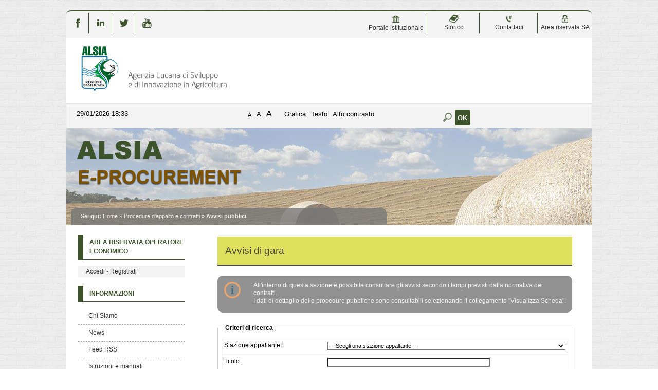

--- FILE ---
content_type: text/css
request_url: https://eprocurement.alsia.it/PortaleAppalti/resources/static/css/alsia/showlets/date_time.css
body_size: 44
content:
#date-time {
	text-transform: uppercase;
}

--- FILE ---
content_type: text/css
request_url: https://eprocurement.alsia.it/PortaleAppalti/resources/static/css/showlets/application.css
body_size: 3930
content:
/*	Stylesheet base
		Last modified date: 21/08/2014
		By: Marco Perazzetta
*/

/* Table of Contents
		=ERRORS-AND-MESSAGES
		=BALLOON
		=TABLES
		=TREES
		=FILTER-FORM
		=DETAIL-FORM
		=LIST-FORM
		=CHANGE-PASSWORD-FORM
		=SIGN-AND-SEND-FORM
		=HELP-FORM
		=MENU-FORM
		=WIZARD-STEPS
		=PAGINATION
		=LIST
		=IMAGES
*/

/* =ERRORS-AND-MESSAGES */
.errors, 
.warnings {
	font-size: .95em;
	margin: .5em .5em 1em .5em;
	padding: .2em;
}

/* WCAG 2.1 */
.error,
.errors, 
.required-field {
	color: #E00000;
}

.warnings, .warnings h3 {
	color: #0047b8;
}

.errors ul {
	list-style-type: square;
	padding-left: 20px;
}

/* =BALLOON */

.balloon {
	border-radius: 10px;
	margin-bottom: 1em;
	padding: 1em 10px;
}

.balloon-content {
	background-repeat: no-repeat;
	background-position: .25em 0;
	margin: 0;
	min-height: 48px;
	padding: 0 0px 0 60px;    
}

.balloon ul {
	list-style-type: square;
	margin-left: 1em;
}

.balloon-info {
	background-image: url(../../img/info.svg);
	background-size: 32px;
}
.dgue-info-image {
	background-image: url(../../img/DGUE.svg);
	height: 32px;
	width: 32px;
	border: none;
}
.dgue-info-content {
    padding-left: 2em;
}
.balloon-dgue-ue-info {
	background-image: url(../../img/UE.svg);
	background-size: 32px;
}

.balloon-alert {
	background-image: url(../../img/alert.svg);	
	background-size: 32px;
}

/* =TABLES */

.table-container {
	max-height: 35em;
	overflow: auto;	
	display: flex;
	flex-direction: column;
}

.dataTables_wrapper,
.dataTables_scroll,
.dataTables_scrollHead,
.dataTables_scrollHeadInner,
.dataTables_scrollFoot {
	display: flex;
	flex-direction: column;
}

.dataTables_scrollBody {
	display: block;
}

.wizard-table {
	border-collapse: collapse; 
}

.wizard-table td, .wizard-table th {
	padding: 8px 16px;
	text-align: left;
}

.wizard-table tbody tr {
	border-bottom-width: thin;
	border-bottom-style: solid;
}

.date-content {
	text-align: center !important;
}

.money-content {
	text-align: right !important;
}

.detail-link-content {
	font-weight: bold;
}

.input-content input {
	width: 90%;
}

.light-table th, 
.light-table td,
.light-table {
	margin: .5em 0;
	text-align: left;
	/* width: auto; */
}

.light-table td input{
	text-align: right;
}
.info-table {
	border-collapse: collapse;
}

.info-table tbody tr {
	border-bottom-width: thin;
	border-bottom-style: solid;
	border-bottom-color: #000;
}

.info-table th {
	text-align: left;
	/*text-transform: uppercase;*/
}

.info-table td, .info-table th {
	padding: 8px 16px;
	text-align: left;
}

.bordered-table {
	border-collapse: collapse; 
/*	border: 1px solid black !important;*/
} 

.bordered-table tbody tr {
	border-bottom-width: thin;
	border-bottom-style: solid;
	border-bottom-color: #000;
}

.bordered-table tr, .bordered-table td, .bordered-table th {
/*	border: 1px dotted black !important;*/
}

.bordered-table td, .bordered-table th {
	padding: 8px 8px;
}

.link-content {
	font-weight: bold;
}

.indicizzazione-table td, .indicizzazione-table th {
	padding: 8px 16px;
	text-align: left;
	text-transform: uppercase;
}

.indicizzazione-table tbody tr {
	border-bottom-width: thin;
	border-bottom-style: solid;
	border-bottom-color: #000;
}

/* =TREES */

.filetree  ul {
	margin-top: .4em;
}

.filetree li.articolo .item-container {
	line-height: 1.5em;
	margin-top: -.1em;	
}

/* =FILTER-FORM */

.search {
	margin: 1em 0;
	text-align: center;
}

.search .button {
	margin-right: .5em;
}

.search .button[disabled] {
	border: 0;
}

.search input[type="text"] {
	font-size: .9em;
	vertical-align: middle;
}

#textsearch {
	border-width: 0;
  outline: medium none;
	padding-right: 5px;
}

.divclearable {
	background-color: #f0f9ff;
	border: 1px solid #dfdfdf;
	display: -moz-inline-stack;
	display: inline-block;
	*display: inline;
	vertical-align: middle;
	zoom: 1;
}

#labelricerca {
	vertical-align: middle;
}

#clearlink {
	vertical-align: middle;
}

#messaggioricerca {
	padding-top: 0.15em;
	position: absolute;
	right: 1.3em;
}

.found {
	color: #C20000;
}

.highlight {
	background-color: #FFDB05;
	border: 1px solid #C20000;
}

/* =DETAIL-FORM */
.portgare-view {
    overflow: hidden;
}

.portgare-list .button, .portgare-view .button {
	font-size: 1.1em;
	margin: 2px;
}

.date {
	font-weight: bold;
}

div.sottosezione {
	margin-left: 50px;
}

fieldset {
	margin: .5em 0 1em 0;
}

fieldset.floating-box {
	float: left;
	width: 45%;
	margin-right: 5px;
}

fieldset table select {
	width: 100%;
}

legend {
	font-weight: bold;
	padding: .2em .5em;
}

.fieldset-row {
	overflow: hidden;
	padding-bottom: .6em;
	align-items: center !important;
}

.fieldset-row div {
	float: left;
	margin-bottom: -1000px;
	padding-bottom: 1000px;
}

.fieldset-row div div {
	float: none;
	margin: 0;
	padding: 0;
}

div.note {
	display: block;
}

.fieldset-row div div.note {
	margin: .5em 0 .3em 0;
}

div div.note {
	padding: .3em;
	vertical-align: top;
}

div.note ul {
	list-style-type: square;
	margin-left: 1em;
}


.fieldset-row div div.contents-group {
	margin-bottom: .25em;
	flex-direction: row !important;
	align-items: center;
	flex-wrap: wrap;
	max-width: 100%;
}

div.contents-group input, 
div.contents-group select {
	max-width: 100%;
}

.first-row {
	margin-top: .3em;
}

.last-row {
	margin-bottom: .3em;
}

.special {
	margin: .3em 0;
	padding: .5em 0;
}

.label {
	padding-left: .3em;
	padding-top: .3em;
	width: 30%;
}

.element {
	max-width: 67%;
	font-size: .9em;
	padding: .5em .3em;
}

.element textarea {
	resize: none;
	width: 100%;
}

.azioni {
	text-align: center;
}

.azione {
	display: inline-block;
}

.azioni li {
	display: inline;
	margin: 0;
	padding: 0;
}

.question {
	margin: 25px 0 25px 20px;
}

.back-link {
	font-weight: bold;
	margin-top: 20px;
	text-align: right;
	display: block;
	width: 100%;
}

.detail-row {
	padding: .5em 0;
	word-wrap: break-word;
}

.detail-subrow {
	padding-top: .5em;
}

.detail-subrow .list {
	margin: 0.5em 0;
	padding-left: 20px;
}

.last-detail-section {
	margin-bottom: 2em;
}

.no-editable {
	border: 0;
	cursor: default;
}

#linkCreatePdf {
	margin-bottom: 1.5em;
}

/* =LIST-FORM */

.list-summary {
	padding-bottom: .5em;
	justify-content: center; 
}

.list-item {
	margin: .5em 0;
	padding: .5em;
	align-items: flex-start;
}

.list-item-row {
	padding: .5em 0;
	display: flex !important;
	width: 100% !important;
	align-items: flex-start; 
}

list-item-row label {
	min-width: max-content;
}

.list-action {
	font-weight: bold;
	text-align: right;
}

.list-action .bkg {
	background-position: right center;
	display: inline-block;
	height: 32px;
	line-height: 32px;
	padding-right: 40px;
}

/* =CHANGE-PASSWORD-FORM */

#change_password_form {
	margin: 0 5px;
	padding: 10px 0;
}

#change_password_form table {
	border: 0;
	border-spacing: 0px;
	border-collapse: collapse;
	empty-cells: show;
	margin: 0 auto;
	margin-bottom: 10px;
	width: 100%;
}

#change_password_form table tr {
	height: 5em;
}

#change_password_form table td {
	background: none;
	border: 0;
}

#change_password_form .label {
	width: 20%;
}

#change_password_form .field {
	padding-left: 20px;
	overflow: visible;
	width: 30%;
}

#change_password_form .status {
	padding-left: 20px;
}

#change_password_form label.error {
	background: url("../../img/bad.svg") no-repeat;
	font-weight: bold;
	padding-left: 20px;
	background-size: 16px;
}

#change_password_form label.checked {
	background: url("../../img/ok.svg") no-repeat 0px 0px;	
	background-size: 16px;
}

#change_password_form label.success_msg {
	font-weight: bold;
	margin-left: 19px;
}

/* =SIGN-AND-SEND-FORM */

#sign_and_send {
	margin-top: 20px;
}

#sign_and_send input[type="radio"] {
	vertical-align: top;
}

#sign_and_send .list {
	margin: 0 1em 1em;
}

/* =HELP-FORM */

.request_help_form {
	margin: 0 5px;
	padding: 10px 0;
}

/* =MENU-FORM */

.menu-gestione {
	margin: 2em auto;
	padding: 0;
	width: 34em;
}

.menu-gestione ul {
	display: block;
	margin: 0;
	padding: 0;
}

.menu-gestione li {
	border-bottom: 1px solid #FFF;
	display: block;
	height: 3em;
	margin: 0;
	overflow: hidden;
	padding: 1em 2em 1em 1em;
}

.menu-gestione li.bkg {
	background-position: 2em 50%;
}

.menu-gestione a {
	font-weight: bold;
	outline: none;
	background-repeat: no-repeat;
	background-position: right center;
	line-height: 3em;
	display: block;
	margin-left: 5em;
}

.menu-gestione a:hover, 
.menu-gestione a:focus,
.menu-gestione a:active {
	text-decoration: none;
}


.menu-gestione li.disabled a {
	cursor: default;
}

.menu-gestione li.disabled img {
	display: none;
}

.menu-gestione li.with-info {
	height: 4em;
}

.menu-gestione li.with-info a {
	line-height: 1.5em;
}

.menu-gestione .info {
	margin-left: 5em;
	display: block;
	font-weight: normal;
	width: 70%;
	line-height: 1.25em;
}

/* =WIZARD-STEPS */

.steps {
	border-bottom-width: 1px;
	border-bottom-style: solid;
	padding:0px;
	line-height: 200%;
	margin: 0px 0px 20px;
	text-align:left;
}

.steps li {
	background-image: url(../../img/marker.gif);
	background-repeat: no-repeat;
	background-position: right center;
	display: inline;
	line-height: 200%;
	margin-left: 0;
	padding: 6px 15px 4px 10px;
}

.steps li:last-child {
	background-image: none;
}

.current-step {
	display: inline;
	font-weight: bold;
}

/* =PAGINATION */

#pagination {
	padding: 0 5px;
}

#pagination-info {
	float: left;
	font-size: .9em;
	padding: .6em 0;
}

#pagination-navi {
	float: right;
	padding: .2em 0;
}

#pagination-navi input {
	vertical-align: middle;
}

#pagination-navi .button {
	font-size: .9em;
}

#pagination-navi .nav-button {
	border: 0;
	cursor: pointer;
	height: 16px;
	text-indent: -999em;
	width: 16px;
}

#pagination-navi .nav-button[disabled] {
	cursor: default;
}

#pagination-navi .nav-page-button {
	cursor: pointer;
	display: inline-block;
	margin: .1em;
	padding: .1em 1em;
	overflow: visible;
	position: relative;
	text-align: center;
}

#pagination-navi .nav-button-left-end {
	background: url(../../img/left-end.png) no-repeat;
}

#pagination-navi .nav-button-right-end {
	background: url(../../img/right-end.png) no-repeat;
}

#pagination-navi .nav-button-left {
	background: url(../../img/left.png) no-repeat;
}

#pagination-navi .nav-button-right {
	background: url(../../img/right.png) no-repeat;
}

#pagination-navi .nav-button-left-end-gray {
	background: url(../../img/left-end-gray.png) no-repeat;
}

#pagination-navi .nav-button-right-end-gray {
	background: url(../../img/right-end-gray.png) no-repeat;
}

#pagination-navi .nav-button-left-gray {
	background: url(../../img/left-gray.png) no-repeat;
}

#pagination-navi .nav-button-right-gray {
	background: url(../../img/right-gray.png) no-repeat;
}

/* =LIST */

.list {
	margin: 0;
	padding: 0;
}

.list li {
	margin: 0;
	padding-bottom: .5em;
}

.list-comunicazioni li {
	padding: .5em 0;
}

.list-comunicazioni .first {
	padding-top: 0;
}

.list li.last,
.list-comunicazioni .last {
	padding-bottom: 0;
}

.options-list {
	padding-left: 40px;
}

.list-comunicazioni .title {
	font-weight: bold;
	padding-bottom: .3em;
}

.list-comunicazioni .list {
	margin-top: .8em;
}

.list-element {
	margin: .5em 0;
}

.list-element.bkg {
	line-height: 24px;
	margin: .5em 0;
	padding-left: 30px;
}

/* =IMAGES */

.bkg {
	background-repeat: no-repeat;
	background-position: left center;
	display: inline;
	min-height: 16px;
	padding-left: 22px;
	vertical-align: top;
}

.bkg-big {
	background-repeat: no-repeat;
	background-position: left center;
	display: inline;
	line-height: 32px;
	padding-left: 38px;
	vertical-align: top;
}

.not-signed-alert {
	color: #c00000; 
}

.not-signed-alert a{
	color: #c00000; 
}

.not-signed-alert-img {
	background-image: url(../../img/not-signed-alert.svg);
	background-size: 16px;
}

.doc {
	background-image: url(../../img/doc.svg);
	background-size: 16px;
}

.p7m {
	background-image: url(../../img/p7m.svg);
	background-size: 16px;
}

.rtf {
	background-image: url(../../img/rtf.svg);
	background-size: 16px;
}

.pdf {
	background-image: url(../../img/pdf.svg);
	background-size: 16px;
}

.xls {
	background-image: url(../../img/xls.svg);
	background-size: 16px;
}

.img{
	background-image: url(../../img/img.svg);
	background-size: 16px;
}

.zip{
	background-image: url(../../img/zip.svg);
	background-size: 16px;
}

.tsd {
	background-image: url(../../img/p7m.svg);
	background-size: 16px;
}

.xml {
	background-image: url(../../img/rtf.svg);
	background-size: 16px;
}

.download {
	background-image: url(../../img/download.svg);
	background-size: 16px;
}

.check {
	background-image:url(../../img/check.svg);
	background-size: 16px;
}

.new {
	background-image: url(../../img/new.svg);
	background-size: 16px;
}

.send {
	background-image: url(../../img/send.svg);
	background-size: 16px;
}

.edit {
	background-image: url(../../img/edit.svg);
	background-size: 16px;
}

.summary {
	background-image: url(../../img/summary.svg);
	background-size: 16px;
}

.config {
	background-image: url(../../img/config.svg);
	background-size: 16px;
}

.administration {
	background-image: url(../../img/administration.svg);
	background-size: 16px;
}

.technology {
	background-image: url(../../img/technology.svg);
	background-size: 16px;
}

.economy {
	background-image: url(../../img/economy.svg);
	background-size: 16px;
}

.expand {
	background-image: url(../../img/expand.gif);
	background-size: 16px;
}

.collapse {
	background-image: url(../../img/collapse.gif);
	background-size: 16px;
}

.expand-info {
	background: url(../../img/right-end-black.png) no-repeat right;
	padding: 0 20px 0 0;
}

.collapse-info {
	background: url(../../img/left-end-black.png) no-repeat right;
	padding: 0 20px 0 0;
}

.expand-fullscreen {
	background-image: url(../../img/expand-fullscreen.png);
}

.delete {
	background-image: url(../../img/delete.svg);
	background-size: 16px;
}

.detail {
	background-image: url(../../img/detail.svg);
	background-size: 16px;
}

.modify {
	background-image: url(../../img/modify.svg);
	background-size: 16px;
}

.copy {
	background-image: url(../../img/copy.svg);
	background-size: 16px;
}

.select {
	background-image: url(../../img/select.svg);
	background-size: 16px;
}

.unselect {
	background-image:url(../../img/deselect.svg);
	background-size: 16px;
}

.undo {
	background-image: url(../../img/undo.svg);
	background-size: 16px;
}

.modified {
	background-image: url(../../img/modified.svg);
	background-size: 16px;
}

.deleted {
	background-image: url(../../img/deleted.svg);
	background-size: 16px;
}

.attachment {
	background-image: url(../../img/attachment.svg);
	background-size: 16px;
}

.link {
	background-image: url(../../img/link.svg);
	background-size: 16px;
}

.detail-very-big {
	background-image: url(../../img/detail-very-big.svg);
	background-size: 16px;
}

.table {
	background-image: url(../../img/table.svg);
	background-size: 16px;
}

.go {
	background-image: url(../../img/go.svg);
	background-size: contain;
}

a.menu-item-link.go {
    background-size: 16px!important;
}

.reset {
	background-image: url(../../img/clear.svg);
	background-size: 16px;
}

.locked {
	background-image: url(../../img/locked.svg);
	background-size: 16px;
}

.time {
	background-image: url(../../img/time.svg);
	background-size: 16px;
}

.checkbox-selection {
	padding-left: .3em;
	padding-top: .3em;
	width: 3%;
}

select[id^="zoneAttivita"] {
    width:60px !important;
}


.balloon-content.ballon-expand {	
	height: 100%!important;
} 

.ballon-expand-text{
	background-image: url(../../img/expand.gif);
	background-repeat: no-repeat;
	background-position: right;
}

.ballon-collapse-text{
	background-image: url(../../img/collapse.gif);
	background-repeat: no-repeat;
	background-position: right;
}

.balloon-content.balloon-collapse {
	height: 40px!important;
    overflow: hidden;
    min-height: 30px!important;	
	
} 

.balloon-expand-div {    
    cursor: pointer;
    text-align: right;
	display: flex;
}

.resize-svg-16{
	width: 16px;
	height: 16px;
}

.espandi-balloon{
	flex-grow:1;
	margin-top:.5em;
	height: 20px;
}

.sso_container{
    display: table-cell;
    width: 100%;
    vertical-align: middle;
    text-align: center;
}

#spid-idp-button-small-get{
	position: inherit!important;
}
		
@media screen and (max-width: 768px) {
    .sso_container {
        display:block;
    }
	
	#spid-idp-button-small-get{
		position: inherit!important;
	}
}

.sso_section{
    display: inline-block;
    width: 89%;
    padding: 1em;
    margin: 1em;
    border: 1px solid lightgray;
    background-color: #f0f0f0;
}

.sso_section .note{
    background-color: #e8e8e8;
}

.credentials-form{
	width: 100%;
	display: flex;
	flex-direction: column !important;
	align-items: center;
}

.credentials-field{	
	width: 100%;
    padding: .5em;
    display: flex;
	flex-direction: row;
}

.credentials-label{
	width:40%;
	display: flex;
	justify-content: end;
}

.credentials-input{
	width:60%;
	display: flex;
	justify-content: start;
}

.auth_button{
    display: inline-block;
}

.auth_button a:hover{
    color: white !important;
}

.auth_button .button-spid{
	border-radius: 10px;
}

.auth_description{
	padding-top: .5em;
} 



